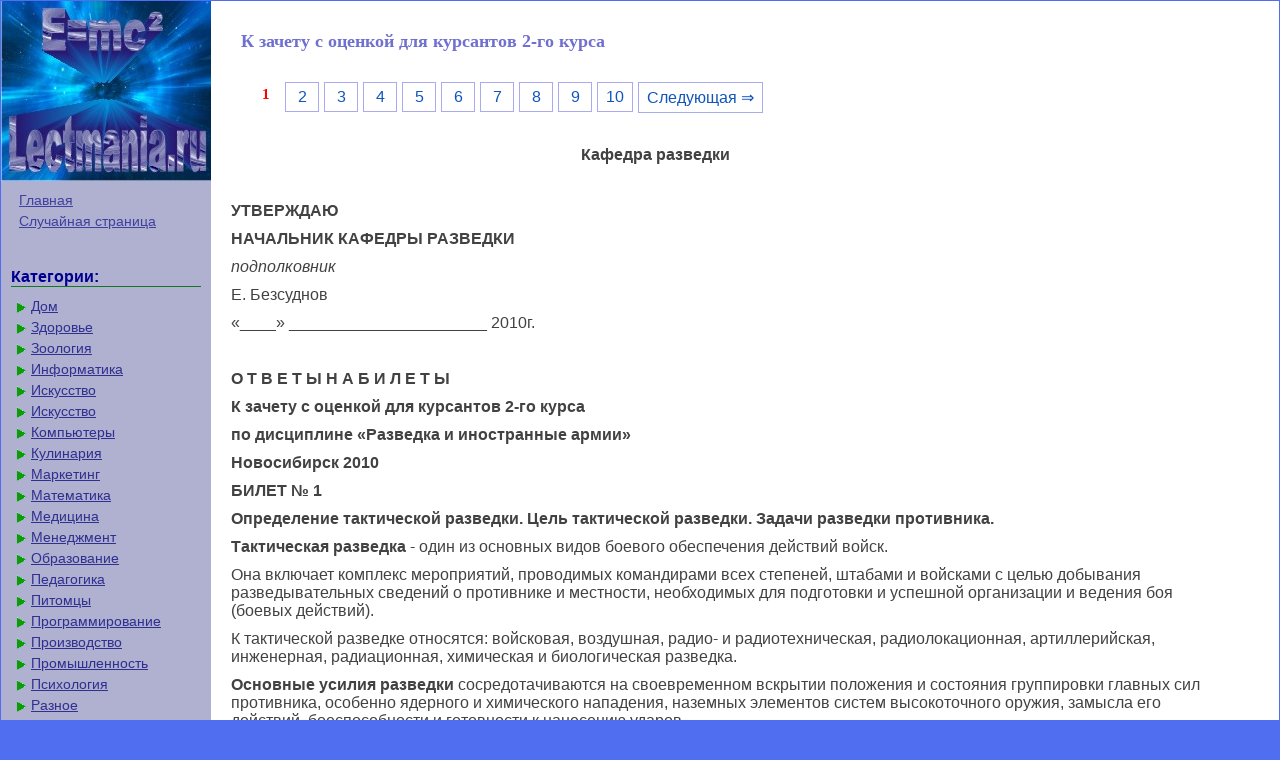

--- FILE ---
content_type: text/html; charset=utf-8
request_url: https://lectmania.ru/1xba5.html
body_size: 18501
content:


<!DOCTYPE html>
<html>
<head>

<meta http-equiv="Content-Type" content="text/html; charset=windows-1251"/>
<meta name="viewport" content="width=device-width, initial-scale=1">
<title>К зачету с оценкой для курсантов 2-го курса</title>
<link rel="icon" href="/icon.ico" type="image/x-icon">
<link rel="shortcut icon" href="/icon.ico" type="image/x-icon">

<style>
body {
        font: 100% Tahoma; background: #506FF0; color:#424242; margin: 1px; font-size:16px;
}

p {font-family:Verdana, Arial, sans-serif; font-size:16px; color:#424242; margin:10px;}
a {font-family:Verdana, Arial; color:#999; font-size:16px;} 
a:hover  {
	color: #333;
	text-decoration:none;
}
.vivod{font-family:Verdana, Arial; color:#7070D0; font-size:16px;}
a.vivod:hover  {
	color: #000;
	text-decoration:none;
}
li{font-size:16px; color:#222222; font-style:italic;}
table{margin:10px;}
td{margin:10px;}
.calltail{ color:#DDD; font-size:13px; }
a.calltail:hover  {
	color: #FFF;
	text-decoration:none;
}
.leftblock{ background:#B0B0D0; }
.leftc{color:#000090; margin: 10px; font-size:16px; border-bottom:solid 1px #157721; font-weight: bold;}
.tailtext{font-size:11px; color:#CC3300; margin-left:400px;}
.tailg{font-size:11px; color:#444;}
.viewinfo{font-size:12px; color:#999999; }
.viewinfo2{font-size:13px; color:#003366; font-weight: bold;}
.tableindex{margin: 0px;}
.yes{font-size:14px; color:#009900; font-weight: bold;}
.no{font-size:14px; color:#FF0000; font-weight: bold;}
.viewcat{font-size:12px; color:#777777; font-weight: bold;}
.goodcat{font-size:12px; color:#009900; font-weight: bold;}
.badcat{font-size:12px; color:#FF0000; font-weight: bold;}
.red{color:#FF0000; font-weight: bold;}
.green{color:#007F00; font-weight: bold;}
.page{text-align:center;}
a.lefts{font-family:Tahoma, Verdana, Arial; color:#4040A0; font-size:14px; margin:3px;padding: 1px 1px 1px 5px;width: 90%;display: block;}
a.lefts:hover  {
	color: #000;
	text-decoration:none;
}
a.ssilkal {margin:3px;padding: 1px 1px 1px 17px;width: 90%;display: block;color: #303090;background: url(/img/aleft1.png) no-repeat 1px 1px;
font: 14px Verdana, Arial, Helvetica, sans-serif; font-weight:500;
}

a.ssilkal:hover,
a.ssilkal:active,
a.ssilkal:focus {margin:3px;padding: 1px 1px 1px 17px; color: #303090;background: url(/img/aleft2.png) no-repeat 1px 1px #FFF; text-decoration: none; 
font-weight:800;}
a.ssilkal#active_menu {margin:3px;padding: 1px 1px 1px 17px; color: #303090;background: url(/img/aleft2.png) no-repeat 1px 1px #FFF;font-weight: bold;}

h1{color:#7070D0; margin: 30px; font-size:18px;}
h2{color:#7070D0; margin: 20px; font-size:16px; border-bottom:solid 1px #202080; }
h3{color:#7070D0; margin: 20px; font-size:16px; border-bottom:solid 1px #202080;}
h4,h5,h6{color:#7070D0; margin: 20px; font-size:16px; border-bottom:solid 1px #202080;}

.centerfon{ background: #FFFFFF; }
.redlink{ color:#FF0000; font-weight: bold;}


.linkpage{  padding: 2px 2px 2px 10px; width: 90%;
	font: 14px Verdana, Arial, Helvetica, sans-serif;
	color: #0645AD;
	width: 90%;display: block;
	text-decoration: none ; 
}
 a.linkpage:hover,
a.linkpage:active,
a.linkpage:focus { color: #06155D; text-decoration: underline;}


.pagenav {  margin-left: 30px; font-size:11pt; }
        
.pagenav a {
    text-decoration: none;
	background:#fff;
	border: solid 1px #AAE;
	color: #15B;
	text-align:center;
}

.pagenav a, .pagenav span {
    display: block;
    float: left;
    padding: 0.3em 0.5em;
    margin-right: 5px;
	margin-bottom: 5px;
	min-width:1em;
	text-align:center;
}

.pagenav .current {
    color: #F00;
	font-weight:bold;
}

.pagenav .current.prev, .pagenav .current.next{
	color:#999;
	border-color:#999;
	border: solid 1px #AAE;
	background:#fff;
}
.pagenav .currentmob {
    color: #81DAF5;
	font-weight:bold;
	text-align:center;
	width: 95%; margin: 0 auto; text-align: center;
}
.pagenav .nextmob {display: inline-block; position: absolute  ; border: 1px solid; padding: 3px; margin-top: 0px; text-decoration: none; right: 5px;}
.pagenav a:hover {color:#000; border: solid 1px #FE9A2E; 
text-shadow: 1px 1px 5px #FE9A2E, 0 0 0.1em #FE9A2E; /* Параметры тени */
}
.pagenav .prevmob {display: inline-block; position: absolute  ; border: 1px solid; padding: 3px; margin-top: 0px; text-decoration: none; left: 5px;}
.pagenav .currentmob {
    color: #81DAF5;
	font-weight:bold;
	text-align:center;
	width: 95%; margin: 0 auto; text-align: center;
}

img {
    max-width: 100%;     
}
</style>

<script type="text/javascript" src="https://yandex.st/share/cnt.share.js" charset="utf-8"></script>

<script>
     (adsbygoogle = window.adsbygoogle || []).push({
          google_ad_client: "ca-pub-8804915862434207",
          enable_page_level_ads: true
     });
</script>
</head>

<body>
<!-- MediaButtons -->
<div class="mb-share-c55b6d3907456d60824352b1a721645c mb-fixed mb-right"></div><script type="text/javascript" async charset="utf-8" src="https://mediabuttons.ru/share.js?buttons=vk,ok,fb,tw,gg&amp;size=medium&amp;theme=1&amp;position=fixed&amp;fix=right&amp;direction=vertical&amp;top=1&amp;key=c55b6d3907456d60824352b1a721645c"></script>
<!-- /MediaButtons -->

<table width="100%" border="0" cellpadding="0" cellspacing="0" class="tableindex">
  <tr>
    <td width="210" valign="top" class="leftblock">
	<a href="/"><img src="/img/logo.jpg" align="top"></a>
	<p>
	<a href="/" class="lefts">Главная</a>
	<a href="/random.php" class="lefts">Случайная страница</a></p>
<br>
<!--a802da0f--><!--a802da0f--><!--b347e9e6--><!--b347e9e6--><p class="leftc">Категории:</p>
<p>
<a href="/9/" class="ssilkal">Дом</a><a href="/7/" class="ssilkal">Здоровье</a><a href="/14/" class="ssilkal">Зоология</a><a href="/15/" class="ssilkal">Информатика</a><a href="/1/" class="ssilkal">Искусство</a><a href="/16/" class="ssilkal">Искусство</a><a href="/3/" class="ssilkal">Компьютеры</a><a href="/6/" class="ssilkal">Кулинария</a><a href="/17/" class="ssilkal">Маркетинг</a><a href="/18/" class="ssilkal">Математика</a><a href="/19/" class="ssilkal">Медицина</a><a href="/20/" class="ssilkal">Менеджмент</a><a href="/4/" class="ssilkal">Образование</a><a href="/21/" class="ssilkal">Педагогика</a><a href="/10/" class="ssilkal">Питомцы</a><a href="/22/" class="ssilkal">Программирование</a><a href="/23/" class="ssilkal">Производство</a><a href="/24/" class="ssilkal">Промышленность</a><a href="/25/" class="ssilkal">Психология</a><a href="/33/" class="ssilkal">Разное</a><a href="/12/" class="ssilkal">Религия</a><a href="/26/" class="ssilkal">Социология</a><a href="/13/" class="ssilkal">Спорт</a><a href="/27/" class="ssilkal">Статистика</a><a href="/2/" class="ssilkal">Транспорт</a><a href="/28/" class="ssilkal">Физика</a><a href="/11/" class="ssilkal">Философия</a><a href="/5/" class="ssilkal">Финансы</a><a href="/29/" class="ssilkal">Химия</a><a href="/8/" class="ssilkal">Хобби</a><a href="/30/" class="ssilkal">Экология</a><a href="/31/" class="ssilkal">Экономика</a><a href="/32/" class="ssilkal">Электроника</a></div>	</p>
	<br><br><br><br><br>
	</td>
    <td valign="top" class="centerfon">

 <h1>К зачету с оценкой для курсантов 2-го курса</h1>
<table width="95%" border="0" cellpadding="0" cellspacing="0" class="tableview"><tr><td><div class="pagenav"><span class="current">1</span><a href="/1xba6.html">2</a><a href="/1xba8.html">3</a><a href="/1xba9.html">4</a><a href="/1xbaa.html">5</a><a href="/1xbab.html">6</a><a href="/1xbac.html">7</a><a href="/1xbad.html">8</a><a href="/1xbae.html">9</a><a href="/1xbaf.html">10</a><a href="/1xba6.html" class="next">Следующая &rArr;</a></div><br><br><br><table width="340" border="0" align="left" cellpadding="2" cellspacing="2"><tr><td>


<!-- svarka336 -->

<script>
(adsbygoogle = window.adsbygoogle || []).push({});
</script>


</td></tr></table><p><strong>Кафедра разведки</strong></p>
					
 <p>&nbsp;</p>
					<p><strong>УТВЕРЖДАЮ</strong></p>
					
					<p><strong>НАЧАЛЬНИК КАФЕДРЫ РАЗВЕДКИ</strong></p>
					<p><i> подполковник</i></p>
 <p>Е. Безсуднов</p>
 <p>«____» ______________________ 2010г.</p>
 <p>&nbsp;</p>
					<p><strong>О Т В Е Т Ы Н А Б И Л Е Т Ы</strong></p>
					
					<p><strong>К зачету с оценкой для курсантов 2-го курса</strong></p>
					<p><strong>по дисциплине «Разведка и иностранные армии»</strong></p>
					<p><strong>Новосибирск 2010</strong></p>
					
					<p><strong>БИЛЕТ № 1</strong></p>
					
					<p><strong>Определение тактической разведки. Цель тактической разведки. Задачи разведки противника.</strong></p>
					<p><strong>Тактическая разведка</strong> - один из основных видов боевого обеспечения действий войск.</p>
 <p>Она включает комплекс мероприятий, проводимых командирами всех степеней, штабами и войсками с целью добывания разведывательных сведений о противнике и местности, необходимых для подготовки и успешной организации и ведения боя (боевых действий).</p>
 <p>К тактической разведке относятся: войсковая, воздушная, радио- и радиотехническая, радиолокационная, артиллерийская, инженерная, радиационная, химическая и биологическая разведка.</p>
 <p><strong>Основные усилия разведки</strong> сосредотачиваются на своевременном вскрытии положения и состояния группировки главных сил противника, особенно ядерного и химического нападения, наземных элементов систем высокоточного оружия, замысла его действий, боеспособности и готовности к нанесению ударов.</p>
 <p>&nbsp;</p>
 <p><strong>Основные усилия разведки сосредоточиваются на:</strong></p>
 <p>- <u>направлении главного удара (НГУ)</u> <strong>бригады - в наступлении (во встречном бою);</strong></p>
 <p>- <u>направлении сосредоточения основных усилий (НСОУ)</u> <strong>при удержании полосы (участка) обороны бригады</strong>по своевременному вскрытию:</p>
 <p>· положения и состояниягруппировки главных сил противника и его объектов<strong>, особенно средств ядерного и химического нападения, наземных элементов систем высокоточного оружия;</strong></p>
 <p>· замысла его действий;</p>
 <p>· боеспособности и готовности<strong>противника к нанесению ударов.</strong></p>
 <p><strong>Войсковая разведка</strong> ведется добывающими разведывательными органами, выделенными от штатных частей и подразделений войсковой разведки бригады, батальона, а также назначенными (нештатными, специально подготовленными для ведения разведки) мотострелковыми, танковыми, пулеметно-артиллерийскими и парашютно-десантными подразделениями.</p>
					<p><strong>Цель тактической (войсковой) разведки</strong></p>
					<p>Своевременно обеспечить командира и штаб (начальника разведки) разведывательными сведениями о противнике, объектах и местности в интересах эффективного применения своих сил и средств;</p>
 <p>Исключить (не допустить) скрытное проведение мероприятий противника для подготовки внезапных активных действий во всех видах боевых действий.</p>
					<p><strong>Задачи разведки противника</strong></p>
					<p>· установить его боевой состав, принадлежность, боеспособность, положение и группировку войск (сил), особенно средств ядерного, химического нападения и высокоточного оружия, объекты (цели)для поражения места их расположения (координаты) и степень готовности к их применению; возможные намерения (замысел) и характер его действий, сильные и слабые стороны;</p><center><br>
<center>

<!-- LectmaniaMedia -->

<script>
     (adsbygoogle = window.adsbygoogle || []).push({});
</script>
</center><br></center>
 <p>· определить координаты средств ядерного и химического нападения, наземных элементов систем высокоточного оружия, мест расположения огневых средств, средств радиоэлектронной борьбы, разведки, противовоздушной обороны, пунктов управления, аэродромов и посадочных площадок армейской авиации;</p>
 <p>· вскрыть степень и характер инженерного оборудования районов (позиций), систему заграждений, особенно ядерно-минных;</p>
 <p>· установить новые средства борьбы, приемы и способы ведения боя, морально-психологическое состояние войск противника и местного населения и степень осведомленности противника о наших войсках;</p>
 <p>&nbsp;</p>
 <p>· уточнить результаты нанесенных по противнику огневых ударов.</p>
 <p>&nbsp;</p>
 <p><strong>2. Состав и наименование элементов боевого порядка бр армии США в обороне (показать схемой боевой порядок бр США в обороне до роты включительно). ТТХ АН-64 &quot;Апач&quot;.</strong></p>
 <p>Это поэшелонное построение и размещение на местности штатных, приданных и поддерживающих подразделений в созданных группировках в указанных полосах (участках) для ведения обороны. Каждый элемент боевого порядка при расположении на местности имеет своё место и предназначены для выполнения определенных боевых задач.</p>
 <p>&nbsp;</p>
 <p>ПЕРВЫЙ Э Ш Е Л О Н, ВТОРОЙ Э Ш Е Л О Н</p>
 <p>&nbsp;</p>
 <p>СРЕДСТВА , ОСТАЮЩИЕСЯ В ПОДЧИНЕНИИ КОМАНДИРА бригады</p>
 <p>1. Группировка ПА и М</p>
 <p>&nbsp;</p>
 <p>2. Группировка ПВО(если приданы подр. ПВО)</p>
 <p>3. Резервы :</p>
 <p>- ПТРез</p>
 <p>- инж .рез.(если приданы инж подр. )</p>
 <p>- хим рез .(если приданы хим. подр. )</p>
 <p>- общевойсковой рез</p>
					<p><strong>ПОДДЕРЖИВАЮЩИЕ ПОДРАЗДЕЛЕНИЯ</strong></p>
					<p>Дополнительно в обороне создаются:</p>
 <p>Боевое охранение до мпр 1 – 2,5 км</p>
 <p>Непосредственное охранение до мпв 0,5 км</p>
 <p><u>Первый эшелон </u>предназначен для:</p>
 <p>* вступления в непосредственное соприкосновение с наступающим противником;</p>
 <p>* уничтожения живой силы, огневых средств и боевой техники;</p>
	<center>

<!-- LectmaniaVertikal -->

<script>
     (adsbygoogle = window.adsbygoogle || []).push({});
</script>
</center>

 <p>* отражения атаки наступающей группировки, удержания занимаемых опорных пунктов и районов обороны;</p>
 <p>* для втягивания наступающей группировки в заранее подготовленные районы и последующего разгроме ее совместно с контратакующим вторым эшелоном батальона (бригады).</p>
 <p><u>второй эшелон</u> предназначен для :</p>
 <p>* создания глубины полосы обороны (боевого порядка);</p>
 <p>* замены подразделений первого эшелона, понесших потери;</p>
 <p>* прикрытия флангов полос обороны подразделений первого эшелона;</p>
 <p>* блокирования вклинившегося в оборону противника;</p>
 <p>* проведения контратак в целях восстановления обороны положения по ПК.</p>
 <p>Для 2 эшелона на направлении сосредоточения основных усилий (НСОУ) назначается несколько огневых рубежей или рубежей контратаки.</p>
 <p>-<u>группировка полевой артиллерии и минометов</u> в составе штатной и приданной артиллерии и минометов и предназначена для:</p>
 <p>* огневой поддержки боевого охранения, обороняющимся подразделениям первого эшелона, а также 2 эшелона при проведении им контратаки;</p>
 <p>* нанесения максимальных потерь атакующему противнику и его второму эшелону с закрытых огневых позиций и прямой наводкой;</p>
 <p>* постановки заградительных огней перед фронтом наступающей группировки противника и сосредоточенных огней по скоплению танков и пехоты и отдельным целям;</p>
 <p>* дистанционного минирования местности и поражения бронеобъектов высокоточными боеприпасами и решения огневых задач батальона в целом. <u>Огневые позиции минометного взвода размещаются до 1,5 км, а ОП адн – 4-6 км от ПК.</u></p>
 <p><u>группировка ПВО предназначена </u>для: прикрытия подразделений первого эшелона, КП и группировки артиллерии от ударов воздушного противника. Она может использоваться централизованно или придаваться подразделениям. Создается из штатных и приданных подразделений ПВО. Батальону могут придаваться 1-2 взвода ЗСУ &quot;Лайнбекер - Стингер&quot; и 2-3 секции &quot;Стингер&quot;. Удаление огневых позиций взвода ЗСУ от ПК 1-1.5 км, а между парами не более 1-1,5 км.</p>
 <p><u>Противотанковая рота</u> является основным средством командира батальона для борьбы с танками и наращивания противотанкового огня подразделений первого эшелона как правило, в полном составе, создав из нее противотанковый резерв (ПТРез). В некоторых случаях 1-2 взвода ПТРК &quot;ТОУ&quot; командир батальона может придать ротам первого эшелона.</p>
 <p><u>Район размещения ПТРез</u> может находиться на удалении от ПК <u>в 2-4 км</u>. <i><u>Он предназначен</u></i> для уничтожения бронированных целей, вклинившихся в оборону, огнем с определенных заранее выбранных 2-3 рубежей по команде командира батальона. Рубеж развертывания ПТРез может быть подготовлен на уровне ВОП рот второго эшелона совместно с инженерными подразделениями минных заградителей и другими инженерными заграждениями.</p>
 <p>Противотанковые вертолеты, действующие под руководством командира батальона (бригады) предназначены для уничтожения наступающих и прорвавшихся в глубину обороны танков на тех направлениях где нет других противотанковых средств или местность не позволяет их развертывание.</p>
 <p><u>Инженерный (химический) резервы</u> размещаются в межпозиционном пространстве и используются решением командира. Они создаются на базе штатных и приданных инженерных (химических) подразделений в полном составе или из оставшейся части после придания их мотопехотным и танковым подразделениям первого и второго эшелона.</p>
 <p>Инженерный резерв предназначен для:</p>
 <p>* создания инженерных заграждений перед передним краем обороны, в полосе обеспечения, в глубине обороны;</p>
 <p>* установки противотанковых управляемых минных полей и фугасов;</p>
 <p>* оборудования мест расположения КП и ОП артиллерии, фортификационного оборудования местности, механизации земляных работ при подготовке опорных пунктов;</p>
 <p>* подготовки маршрутов выдвижения 2 эшелона на рубежи проведения КА а также для проведения маскировочных мероприятий войск и объектов.</p>
 <p>Инженерный резерв может действовать совместно с ПТРез (на его флангах или перед фронтом) и устанавливать посредством подвижных минных заградителей противотанковых полей перед фронтом прорвавшейся группировки танков</p>
 <p><strong>АН – 64 “Апач” США</strong> 1984 г. (противотанковый вертолет)</p>
 <p>экипаж – 2 чел, макс. скорость полета – 300 км/ч, практический потолок – 6400 м, дальность полета – 650 км.</p>
 <p>ВООРУЖЕНИЕ: может быть трех вариантов.</p>
 <p>1-й – 20 мм пушка и 16 ПТУР «Хеллфайр» с полуактивной лазерной головкой самонаведения; второй – 20 мм пушка, 8 ПТУР «Хеллфайр» и 38 НУР калибра 70 мм; третий – 20 мм пушка и 70 НУР.</p>
 <p>&nbsp;</p>
 
 
 <p>&nbsp;</p>
 
					<p><strong>БИЛЕТ № 2</strong></p>
					
					<p><strong>Требования предъявляемые к разведке. Задачи разведки местности.</strong></p>
					<p>Основными требованиями, предъявляемыми к разведке, являют­ся: целеустремленность, непрерывность, активность, оперативность, скрытность, достоверность и точность определения местоположения (координат) разведываемых объектов (целей), живучесть</p>
 <p>Для эффективного использования имеющихся средств поражения необходимо иметь точные координаты объектов противника на всю глубину досягаемости этих средств. Без наличия точных координат огонь будет вестись по пустым местам.</p>
 <p>Точность определения координат должна составлять не более 50 м.</p>
					<p><strong>Задачи разведки местности</strong></p>
					<p>· определить особенности рельефа, наличие естественных препятствий, состояние грунта, дорог, троп, источников воды, характер водных преград, наличие переправ и бродов;</p>
 <p>· установить степень и характер инженерного оборудования местности, систему заграждений;</p>
 <p>· вскрыть степень влияния местности на передвижение и боевые действия войск, на применение ядерного, химического и высокоточного оружия и защиту от них;</p>
 <p>· выявить районы разрушений, пожаров и затоплений, зоны (районы) радиоактивного, химического и биологического (бактериологического) заражения, возможные направления их преодоления и обхода;</p>
 <p>· экономическое и санитарно-эпидемиологическое и эпизоотическое состояние района боевых действий</p>
 <p>&nbsp;</p>
 <p><strong>2. Состав и наименование элементов боевого порядка мбр ФРГ в обороне (показать схемой боевой порядок бр ФРГ в обороне до роты включительно). ТТХ &quot;Леопард-2&quot;.</strong></p>
 <p>ПЕРВЫЙ Э Ш Е Л О Н, ВТОРОЙ Э Ш Е Л О Н</p>
 <p>&nbsp;</p>
 <p>СРЕДСТВА , ОСТАЮЩИЕСЯ В ПОДЧИНЕНИИ КОМАНДИРА бригады</p>
 <p>1. Группировка ПА и М</p>
 <p>&nbsp;</p>
 <p>2. Группировка ПВО(если приданы подр. ПВО)</p>
 <p>3. Резервы :</p>
 <p>- ПТРез</p>
 <p>- инж .рез.(если приданы инж подр. )</p>
 <p>- хим рез .(если приданы хим. подр. )</p>
 <p>- общевойсковой рез</p>
					<p><strong>ПОДДЕРЖИВАЮЩИЕ ПОДРАЗДЕЛЕНИЯ</strong></p>
					<p>Дополнительно в обороне создаются:</p>
 <p>Боевое охранение до мпр 1 – 2,5 км</p>
 <p>Непосредственное охранение до мпв 0,5 км</p>
 <p>&nbsp;</p>
 <p>«<strong>Леопард – 2»</strong></p>
 <p>Боевой вес – 55.2 т. Экипаж – 4 чел, Пушка – 120 мм, 2х7,62 мм пул. Б/к-т 42/4750. Дальность действительной стрельбы: с места – 3000, с ходу – 2400. мах. скорость – 68 км/ч. Запас хода – 550 км.</p>
 <p>&nbsp;</p>
 <br>
					<p><strong>БИЛЕТ № 3</strong></p>
					
					<p><strong>БИЛЕТ № 4</strong></p>
					
					<p><strong>БИЛЕТ № 5</strong></p>
					<p><strong>1.</strong> <img src="http://konspekta.net/lectmaniaru/baza1/106690381054.files/image015.jpg"/> <strong>Организация, вооружение, боевая техника рр мсбр и боевые возможности по выделению разведывательных органов. Предназначение разведывательного взвода.</strong></p>
 <p>- самостоятельно в интересах мсб (тб), мсбр – в штатном составе взвода, а также со средствами усиления (химиками, саперами-разведчиками, авианаводчиком, артиллеристом-корректировщиком) на одном из направлений (в отдельном районе) в соответствующих полосах наступления;</p>
 <p>- в составе разведывательного отряда и подразделения, проводящего разведку боем.</p>
 <p>- в качестве подразделения проводящего налеты и засады в тылу противника по указанию старшего начальника или по самостоятельному решению командира разведывательного дозора;</p>
 <p>- в качестве подразделения (разведывательного дозора) выполняющего разведывательно-боевые задачи по уничтожению важных объектов и небольших групп противника, захвату и удержанию участков местности до подхода своих войск.</p>
 <p>- в составе резерва разведки (не вошедший в состав действующих разведывательных органов).</p>
 <p>&nbsp;</p>
 <p>&nbsp;</p>
 <p><strong>2. Элементы боевого порядка мпб армии ФРГ в обороне (показать схемой боевой порядок мпб до взвода включительно с указанием основных тактических нормативов). ТТХ ПТУР &quot;Милан&quot;.</strong></p>
 <table border="1"> <tr> <td> ПЕРВЫЙ Э Ш Е Л О Н
 &nbsp;
 ВТОРОЙ Э Ш Е Л О Н
 &nbsp;
 &nbsp;
 СРЕДСТВА,ОСТАЮЩИЕСЯ В ПОДЧИНЕНИИ КОМАНДИРА БАТАЛЬОНА
 1. Группировка ПА и М
 &nbsp;
 2. Группировка ПВО (если приданы подр. ПВО)
 3. Резервы :
 - ПТРез
 &nbsp;
 - инж .рез.(если приданы инж подр. )
 - хим рез .(если приданы хим. подр. )
 - общевойсковой рез
 
 <i>ПОДДЕРЖИВАЮЩИЕ ПОДРАЗДЕЛЕНИЯ </i>
 </td> <td> &nbsp;
 </td> <td> мпр - 2-3
 тр - 1
 мпр - 1-2
 т р - 0 -1
 &nbsp;
 минр
 абатр-1
 &nbsp;
 из иптр
 бригады
 инжв
 отд. РХР
 До2-х мпв
 &nbsp;
 Адн 1-2
 </td> <td> &nbsp;
 2,5 – 3 км
 &nbsp;
 О,7 - 1 км
 4-6 км
 &nbsp;
 между 1 и
 2 эшелоном
 &nbsp;
 &nbsp;
 4-6 км
 </td> </tr> </table> <p>&nbsp;</p>
 <p><strong>ТТХ ПТУР «Милан» Франция, ФРГ, Великобритания,</strong> Стартовая масса – 5,55кг, калибр – 105мм, дальность стрельбы – 2000/25, тип боевой части – кумулятивная, бронепробиваемость – 500мм, система управления – по проводам, тип пусковой установки – переносная.</p>
 <p>&nbsp;</p>
 
 
 
 
 
 
 
 
 
 
 
 
 
 
 
 
 
 
 
 
 
 
 
 
 <p>&nbsp;</p>
 <p>&nbsp;</p>
 
 <p>&nbsp;</p>
					<p><strong>БИЛЕТ № 6</strong></p>
					<p><strong>1.</strong> <img src="http://konspekta.net/lectmaniaru/baza1/106690381054.files/image017.jpg"/> <strong>Организация, вооружение, боевая техника и боевые возможности по выделению разведывательных органов р ТСР рб мсбр . Предназначение разведывательного взвода.</strong></p>
 <p><strong>2.</strong> <img src="http://konspekta.net/lectmaniaru/baza1/106690381054.files/image019.gif"/> <strong>Организация и вооружение мотопехотного батальона армии Германии. Возможные средства усиления. ТТХ 120 мм СМ.</strong></p>
  <p><strong>ТТХ 120 мм СМ.</strong> Расчет – 5 чел, масса – 11300 кг, дальность стрельбы – 6500, скорострельность – 5-10 в/мин, база БТР М113</p>
					<p><strong>БИЛЕТ № 7</strong></p>
					<p><strong>1. Цель и методы организации взаимодействия внутри разведывательного дозора. По каким задачам и с кем организует взаимодействие командир РД внутри дозора при подготовке к действиям.</strong></p>
 <p><table border="1"> <tr> <td>&nbsp;</td> </tr> <tr> <td>&nbsp;</td> <td> <img src="http://konspekta.net/lectmaniaru/baza1/106690381054.files/image020.gif"/> </td> </tr> </table> </p>
 <br> <p>· Добиться единого понимания подчиненными боевой задачи, порядка и способов ее выполнения.</p>
 <p>· Наметить и согласовать варианты действий подразделений, выделенных разведывательных органов и личного состава при ведении разведки</p>
 <p>· Указать (изучить) сигналы оповещения, управления и взаимодействия и определить порядок действий по ним.</p>
 <p>· Отработать действия (при наличии времени) подразделений, выделенных разведывательных органов и личного состава с практическим розыгрышем основных эпизодов (ситуаций) по различным вариантам:</p>
 <p>- по задачам;</p>
 <p>- времени;</p>
 <p>- направлениям;</p>
 <p><img src="http://konspekta.net/lectmaniaru/baza1/106690381054.files/image021.gif"/> - объектам</p>
 <p>&nbsp;</p>
 <p>1. Отдача указаний командиром.</p>
 <p>2. Сочетание указаний командира разведывательного органа с докладом (заслушиванием) подчиненных о порядке действий.</p>
 <p>3. Розыгрыш основных тактических эпизодов (ситуаций):</p>
 <p>· на макете местности;</p>
 <p>· по карте</p>
 <p>· непосредственно на местности в виде тактико-строевых занятий.</p>
 <p>&nbsp;</p>
 <p>В ходе организации взаимодействия командиром разведывательного отряда (дозора) <u>отрабатывается (объясняется) порядок совместных действий в различных сложившихся ситуациях и при основных способах добывания разведывательных сведений.</u></p>
 <p><strong>Согласовываются действия между:</strong></p>
 <p>· разведывательными органами, выделяемыми из состава РО (РД) – ДО, НП, РЛП и основными силами разведывательного отряда (дозора);</p>
 <p>· отделениями (взводами) в составе основных сил;</p>
 <p>· разведывательными дозорами (ДО), действующими на другом направлении, маршруте (в районе);</p>
 <p>· пешими дозорными и дозорным отделением;</p>
 <p>· разведчиками в составе группы пеших дозорных;</p>
 <p>· разведчиками в составе экипажей;</p>
 <p>· приданными подразделениями (специалистами) и штатными отделениями и т.д.</p>
 <p>Для отработки и изучения вопросов взаимодействия командир разведывательного органа может привлекать весь личный состав, часть роты (взвода) или только подчиненных командиров и приданных подразделений (специалистов).</p>
 <p><strong>2. Организация и вооружение мотопехотного батальона армии США. ТТХ СПУ ПТУР &quot;ТОУ-2А&quot;.</strong></p>
 <p><img src="http://konspekta.net/lectmaniaru/baza1/106690381054.files/image022.gif"/> </p>
					<p><strong>ТТХ ПТУР «ТОУ – 2А».</strong></p>
					<p>Стартовая масса –24,3кг, калибр – 152мм, макс. Скорость полета – 350 м/с, дальность стрельбы – 3750/85, тип боевой части – тандемная, кумулятивная, бронепробиваемость – 1000мм, система управления ПА по проводам, тип пусковой установки – переносная, с/х, верт, БМП, БТР.</p>
 
 
 
 
 
 
 
 
 
 <p>&nbsp;</p>
					<p><strong>БИЛЕТ № 8</strong></p>
					
					<p><strong>Управление и его сущность. Содержание управления. Требования к управлению. Органы управления разведкой. Средства управления, применяемые в РД.</strong></p>
					<p>&nbsp;</p>
 <p>Управление подразделениями заключается в целенаправленной работе командира взвода (отделения, группы) по поддержанию боевой готовности взвода (отделения, группы), подготовке его к бою и руководстве им при выполнении поставленных задач. Основой управления является решение командира взвода.</p>
 <p>При организации управления командир подразделения обязан указать:</p>
 <p>1. Способы и порядок поддержания связи и радиообмена (частоты, позывные, таблицы сигналов) внутри разведывательного органа, со старшим начальником и взаимодействующими подразделениями.</p>
 <p>2. Режим работы средств связи (на месте и в движении).</p>
 <p>3. Сроки представления донесений.</p>
 <p><table border="1"> <tr> <td>&nbsp;</td> <td>&nbsp;</td> <td>&nbsp;</td> <td>&nbsp;</td> </tr> <tr> <td>&nbsp;</td> <td> <img src="http://konspekta.net/lectmaniaru/baza1/106690381054.files/image025.gif"/> </td> </tr> <tr> <td>&nbsp;</td> </tr> <tr> <td>&nbsp;</td> <td>&nbsp;</td> <td> <img src="http://konspekta.net/lectmaniaru/baza1/106690381054.files/image026.gif"/> </td> </tr> </table></p>
 <p>&nbsp;</p>
 <p>&nbsp;</p>
 <p><img src="http://konspekta.net/lectmaniaru/baza1/106690381054.files/image027.gif"/></p>
 <p>&nbsp;</p>
 <p>&nbsp;</p>
 <br>
					<p><strong>ТТХ 155мм СГ РzН – 2000 (ФРГ)</strong></p>
					<p>Вес в боевом положении – 50т., экипаж – 5 чел., дальность стрельбы – 30км скорострельность – 8 выс. /мин., макс скорость движ. – 60км/ч.</p>
 <p>&nbsp;</p>
 <p>&nbsp;</p>
 
 <p>&nbsp;</p>
 
 
 
 
 
 
 <p>&nbsp;</p>
					<p><strong>БИЛЕТ № 9</strong></p>
					
					<p><strong>ПОЗИЦИОННАЯ ОБОРОНА (ОБОРОНА РАЙОНА)</strong></p>
					<p><u>Цель:</u> <br> удержать важный район (рубеж) в течение определенного времени, остановить</p>
 <p>противника на ПК или вблизи него.</p>
 <p><u>Основывается:<br> - на создании опорных пунктов батальонов и рот; </u> <br> -на инженерном оборудовании местности; <br> -на расположении <u>до 2/3 сил в первом эшелоне;<br> </u>-на сочетании огневой мощи и действий обороняющихся подразделений</p>
 <p><u>Сущность:</u><br> - последовательное поражение противника в полосе обеспечения и перед ПК.</p>
 <p>Допускается незначительная потеря территории;<br> - направление главного удара противника известно;<br> - имеется время для ее оборудования и подготовки.</p>
 <p><strong><u>АКТИВНАЯ ОБОРОНА<br> Цель:</u> <br></strong>-завершение разгрома наступающего противника быстрым массированием средств на решающем направлении.<br> <strong><u>Основывается:</u><br></strong>- на тесном сочетании огневой мощи обычных средств поражения, условием местности и маневра силами.<br> <strong><u>Сущность:</u><br></strong>- равномерное развертывание по фронту и в глубину в один эшелон;<br> - значительное выделение средств в полосу обеспечения;<br> - маневр с не атакованных участков на вскрытое направление ГУ;<br> - ведение боевых действий по всей глубине основного района обороны.</p>
					<p><strong>ТТХ БМП М-2 «Бредли»</strong></p>
					<p>США гусеничная, плавающая, боевой вес/экипаж – 22,6/3+7, пушка/пулемет – 1х25мм; ПТРК/1х7,62, боекомплект: снаряды/патроны – 900; 7 ТОУ/2340, дальность действительной стрельбы с места/с ходу – 1300/1000, мах. Скорость движ./запас хода – 66/480</p>
 <p>&nbsp;</p>
					<p><strong>БИЛЕТ № 10</strong></p>
					<p><strong>1. Порядок и содержание работы командира взвода после получения задачи на действие в РД. Содержание боевого приказа командира РД.</strong></p>
 <p><img src="http://konspekta.net/lectmaniaru/baza1/106690381054.files/image031.gif"/> <img src="http://konspekta.net/lectmaniaru/baza1/106690381054.files/image032.gif"/></p>
</p>
<p><p><strong><u>Командир разведывательного дозора в боевом приказе указывает:</u></strong><u> с</u>ведения о противнике; направление (объект) разведки и задачу дозора; задачи, выполняемые старшим начальником в интересах действий РД; ПРИКАЗЫВАЮ: задачи отделениям (танкам); исходный пункт и время его прохождения, время окончания разведки и порядок действий после выполнения задачи, порядок поддержания связи и доклада результатов; свое место и заместителя.</p>
 <p><strong>2. Роль, место и мпб армии США в боевом порядке бр. Элементы боевого порядка бтгр и глубина задач в наступлении (показать схемой). ТТХ М-1А1 &quot;Абрамс&quot;.</strong></p>
 <p><strong>Роль:</strong>Предназначение, задачи, решаемые батальоном.</p>
 <p>Место мпб в боевом порядке бригады в наступлении.</p>
 <p><strong><u>Боевой порядок</u> -</strong>это поэшелонное построение и размещение на местности в указанных полосах штатных, приданных и поддерживающих подразделений в созданных группировках для ведения наступления. Каждый элемент боевого порядка при расположении на местности имеет своё место и предназначен для выполнения определенных боевых задач.</p>
 <table border="1"> <tr> <td> Наименование элементов
 </td> <td> Состав
 </td> <td> Удаление от ПК
 </td> </tr> <tr> <td>&nbsp;</td> <td> США
 </td> <td> Герм.
 </td> </tr> <tr> <td> ПЕРВЫЙ Э Ш Е Л О Н
 ВТОРОЙ Э Ш Е Л О Н
 СРЕДСТВА, ОСТАЮЩИЕСЯ В ПОДЧИНЕНИИ КОМАНДИРА БАТАЛЬОНА<i>
 1. Группировка ПА и М
 2. Группировка ПВО (если приданы подр. ПВО)
 3. Резервы :
 - ПТРез
 - инж .рез.(если приданы инж подр. )
 - хим рез .(если приданы хим. подр. )
 - общевойсковой резерв
 ПОДДЕРЖИВАЮЩИЕ ПОДРАЗДЕЛЕНИЯ
 </td> <td> мпр - 2-3
 (ртгр) - 2-3
 тр - 1
 мпр - 1-2
 тр - 0 –1
 минв
 абатр -1
 Взв ЗСУ «Л -С»
 птр или птр(без 1птв)
 инжв
 отд. РХР
 До 2-х мпв
 Адн 1-2
 </td> <td> мпр - 2-3
 (ус.мпр)- 2-3
 тр - 1
 мпр - 1-2
 т р - 0 -1
 минр
 абатр-1
 птв из иптр
 бригады
 инжв
 отд. РХР
 До 2-х мпв
 Адн 1-2
 </td> <td> 2,5 – 3 км
 О,7 - 1 км
 4-6 км
 между 1 и
 2 эшелоном
 4-6 км
 </td> </tr> <tr> <td>&nbsp;</td> <td>&nbsp;</td> <td>&nbsp;</td> <td>&nbsp;</td> <td>&nbsp;</td> </tr> </table> <p><strong><u>Боевая задача заключается</u></strong>в захвате (уничтожении) объекта в глубине обороны противника и подразделяется на:</p>
 <p>- ближайшую (глубина 3- 5 км);</p>
 <p>- последующую (глубина 6-8 км).</p>
 <p><strong><u>Содержание ближайшей задачи: </u></strong>уничтожение ЖС и ОС противника в опорных пунктах рот первого эшелона в своей полосе наступления и овладении рубежом на глубину обороняющегося батальона.</p>
 <p><strong><u>Содержание последующей задачи:</u></strong>завершение разгрома обороняющегося батальона, отражение контратаки ближайших резервов, овладение рубежом на глубине 6-8 км и создание условий для ввода в бой второго эшелона бригады и развития наступления.</p>
 <p><strong><u>Ширина полосы наступления батальона (бтгр) до 5 км</u></strong>зависит от задачи, боевого состава, построения боевого порядка и условий обстановки. Боевые возможности бтгр обеспечивают наступление на фронте до 5 км (мпб, тб – от 2 до 3,5 км) и, создавая более, чем трехкратное превосходство над противником, прорывать подготовленную им оборону на фронте до 1 км.</p>
 <table border="1"> <tr> <td> М1А2 «Абрамс» (США)
 </td> <td> <u>_63,086__</u>
 
 </td> <td> &nbsp;
 </td> <td> <u>Пушка</u>
 <u>__120__</u>
 2 х 7,62;
 1 х 12,7
 </td> <td> боекомплект
 <u>40____</u>
 12400; 1000
 </td> <td> Двиг.
 
 ГТД
 </td> <td> <u>Скор. Зап..х</u>
 <u>67,6___</u>
 
 </td> </tr> </table></i>
					<p><strong>БИЛЕТ № 11</strong></p>
					<p><strong>1. Порядок и содержание работы командира взвода после получения задачи на действие в РД. Содержание решения (раскрыть замысел).</strong></p>
					<p><strong>См. билет №10.</strong></p>
					<p><u>СОДЕРЖАНИЕ РЕШЕНИЯ (ст. 79, 98, 121)</u></p>
 <p><u>1. Замысел</u></p>
 <p>§ На чем и где <u>сосредоточить основные усилия (на подготовке каких разведывательных органов и к какому времени, на вскрытии или выводе из строя каких объектов) </u></p>
 <p>§ <u>Способы и сроки выполнения поставленной задачи.</u></p>
 <p>– какого противника (какие объекты), каким способом и в какой последовательности вскрыть (установить).</p>
 <p>– порядок организации (ведения) разведки по этапам действий.</p>
 <p>– состав и количество, выделяемых разведывательных органов, последовательность проведения мероприятий по их подготовке, выводу в тыл и возвращению и их боевые задачи</p>
 <p>§ <u>Распределение сил и средств по подразделениям (отделениям, взводам, группам, по элементам боевого или походного порядка). </u></p>
 <p>– состав и количество выделяемых разведывательных органов;</p>
 <p>– построение боевого, походного порядка.</p>
 <p>§ Порядок инженерного оборудования мест (районов, позиций) (при необходимости).</p>
 <p>§ <u>Обеспечение скрытности при подготовке к выполнению боевой задачи и в ходе ее выполнения.</u></p>
 <p>§ Меры по обману противника.</p>
 <p><u>2. Боевые задачи подразделениям (ст. 79, 98, 121). </u></p>
 <p><u>3. Основные вопросы взаимодействия.</u></p>
 <p><u>4. Основные вопросы обеспечения действий.</u></p>
 <p><u>5. Основные вопросы управления.</u></p>
 <p><strong>2.</strong> <img src="http://konspekta.net/lectmaniaru/baza1/106690381054.files/image034.gif"/> <img src="http://konspekta.net/lectmaniaru/baza1/106690381054.files/image035.gif"/> <strong>Понятие построение обороны. Элементы полосы обороны. Наименование элементов боевого порядка мбр армии ФРГ в обороне. Изобразить схему боевого порядка мбр ФРГ до роты включительно с указанием основных тактических нормативов. ТТХ СПУ &quot;Ягуар-2&quot;.</strong></p>
  <p>&nbsp;</p>
 <p>&nbsp;</p>
 <p>ПЕРВЫЙ Э Ш Е Л О Н</p>
 <p>ВТОРОЙ Э Ш Е Л О Н</p>
 <p>СРЕДСТВА , ОСТАЮЩИЕСЯ В ПОДЧИНЕНИИ КОМАНДИРА БАТАЛЬОНА</p>
 <p>1. Группировка ПА и М</p>
 <p>2. Группировка ПВО (если приданы подр. ПВО)</p>
 <p>3. Резервы :</p>
 <p>- ПТРез</p>
 <p>- инж .рез.(если приданы инж подр. )</p>
 <p>- хим рез .(если приданы хим. подр. )</p>
 <p>- общевойсковой рез</p>
					<p><strong>ПОДДЕРЖИВАЮЩИЕ ПОДРАЗДЕЛЕНИЯ</strong></p>
					<p><strong>ТТХ СПУ &quot;Ягуар-2&quot;.</strong></p>
 <table border="1"> <tr> <td> СПТРК «Ягуар-2», ФРГ
 </td> <td> САУ
 «Ягдпанцер»
 </td> <td> Вес/расчет
 <u>26,0___</u>
 
 </td> <td> <u>ПТУР «Тоу»</u>
 15 Б\К
 </td> <td> Дальность стр
 
 </td> <td> Скор
 
 </td> <td> З/х
 
 </td> </tr> </table>   <p>&nbsp;</p>
					<p><strong>БИЛЕТ № 12</strong></p>
					
					<p><strong>ТТХ СПУ ПТУР «Дракон»</strong></p>
					<table border="1"> <tr> <td> «Дракон-2» (США)
 </td> <td> <u>Масса рак.</u>
 <u>Масас Б\Ч</u>
 <u>6,12</u>
 2,44
 &nbsp;
 &nbsp;
 </td> <td> &nbsp;
 </td> <td> &nbsp;
 &nbsp;
 </td> <td> <u>Дальность стр.</u>
 <u>__1000___</u>
 ---
 </td> <td> <u>Бронепроб</u>
 <u>___430___</u>
 
 </td> <td> Полуавтоматическая по проводам
 </td> </tr> </table>  <p>&nbsp;</p>
					<p><strong>БИЛЕТ № 13</strong></p>
					<p><strong>1. Задачи и порядок действий РД при разведке заграждений (завалов), зараженных и участков дистанционного минирования. Порядок доклада результатов разведки.</strong></p>
 <p>При обнаружении <strong>препятствия, заграждений или участка дистанционного минирования (УДМ)</strong> дозорным отделением и доклада о нем, командир РД ставит задачу на определение характера, размера и границ, наличия в данном районе противника и возможность его преодоления или обхода района. По команде командира дозора, другие машины могут занимать боевой порядок для ведения огня с места. Экипажи машин ведут наблюдение за командиром в готовности действовать в пешем порядке.</p>
 <p>При необходимости командир может выдвинуться к дозорному отделению и на месте уточнить ситуацию, отыскивает обход, обозначает его, докладывает об этом выславшему его начальнику и продолжает выполнять поставленную боевую задачу. Как правило, <strong>препятствия, заграждения и УДМ обходятся.</strong> В случае отсутствия угрозы со стороны противника, путей обхода нет, то под прикрытием боевых машин и личного состава, проделывается проход для продолжения движения.</p>
 <p>О встрече <strong>с зараженным участком</strong> командиру дозора должен доложить командир ДО по результатам визуального наблюдения и показаниям приборов, установленным на БМП. Командир дозора обязан поставить задачу дозорному отделению, приданным химикам– разведчикам или специально подготовленным разведчикам на измерение уровней радиации (типа ОВ), на установление передней и тыльной границ района и определение наиболее безопасного направления его преодоления или обхода.</p>
 <p>Так как времени, необходимого на разведку района заражения, потребуется немало, по команде командира дозора, машины могут занять укрытия, развернуться в боевой порядок для ведения огня с места или занять круговую оборону. Экипажи машин, при необходимости или по команде командира РД, надевают средства защиты, ведут наблюдение за действиями химиков и ДО в готовности действовать в пешем порядке.</p>
 <p>Разведка участка заражения осуществляется личным составом в средствах защиты имеющимися приборами Р и ХР. <strong>Район зараженной местности обычно обходится.</strong> В случае невозможности обойти район заражения, РД его преодолевает на максимальной скорости с последующим проведением частичной специальной обработки. Зоны радиоактивного и химического заражения, выявленные в хо­де марша, РД в зависимости от обс­тановки обходит или преодолевает на максимальной скорости по нап­равлениям с меньшими уровнями радиации. Границы зон заражения и направления их обхода или преодоления командир разведывательных дозора наносит на свою рабочую карту и докладывает по радио выславшему его начальнику.</p>
 <p><strong>Как объект разведки</strong>, участок радиационного заражения местности, определяется границами с определенным уровнем радиации. Вдоль передней границы участка приборами радиационной разведки определяются мощности доз излучения, устанавливаются районы (направления) с наименьшими дозами.</p>
 <p>При необходимости преодоления разведывательным дозором зоны радиоактивного заражения выбираются направления с минимальными мощностями излучения посредством замера уровней радиации.</p>
 <p>О встрече с зараженным участком, результатах его разведки, возможном направлении обхода или преодоления и своем решении, командир РД докладывает начальнику разведки (командиру РО).</p>
 <p><strong>Доклад о вскрытых участках местности</strong>, зараженных ОВ (участка радиационного заражения), должен содержать следующие данные:</p>
 <p>· район (координаты, размеры) нахождения зараженного участка местности;</p>
 <p>· тип отравляющих веществ (уровень радиации на передней границе) и их концентрация;</p>
 <p>· возможные границы района заражения;</p>
 <p>· направление ветра в районе и температура воздуха (почвы);</p>
 <p>· возможность преодоления или способ выставления указок направления обхода.</p>
 <p>При попадании РД в зону дис­танционного минирования он, в зависимости от конкретных условий, выходит на запасный (обходной) маршрут движения или продолжает движение по прежнему маршруту. Выход из дистанционно установлен­ных минных полей РД осуществляет са­мостоятельно с привлечением нештатной группы разминирования. В отдельных случаях противопехотные мины могут ликвидироваться пу­тём наезда на них боевыми машинами, а противотанковые - уничто­жаться огнём из стрелкового оружия.</p>
 <p><strong>2. Боевой порядок (элементы боевого порядка), средства усиления, боевые задачи мбр армии ФРГ в наступлении (показать схемой до роты включительно). ТТХ РСЗО &quot;Ларс-2&quot;.</strong></p>
 <table border="1"> <tr> <td> Элемент
 </td> <td> Состав
 </td> <td> Удаление от ПК
 </td> </tr> <tr> <td> бр США
 </td> <td> мбр Герм.
 </td> </tr> <tr> <td> Первый эшелон
 </td> <td> 2-3 бтгр
 </td> <td> 2-3 батальона
 </td> <td>&nbsp;</td> </tr> <tr> <td> Второй эшелон
 </td> <td> 1-2 бтгр
 </td> <td> 1-2 батальона
 </td> <td> 8-10 км
 </td> </tr> <tr> <td> ОВРез.
 </td> <td> до бтгр
 </td> <td> до батальона
 </td> <td> 8-10 км
 </td> </tr> <tr> <td> Средства остающиеся в подчинении командира бр
 </td> </tr> <tr> <td> Группировка ПА
 </td> <td> 1-2 адн 155-мм СГ
 </td> <td> адн 155-мм СГ
 </td> <td> 4-6 км
 </td> </tr> <tr> <td> Гр-ка ср-в ПВО
 </td> <td> батр «В-С» (&quot;Айвенджер&quot;)
 </td> <td> батр «Гепард»
 </td> <td> 1-3 км
 </td> </tr> <tr> <td> Резервы: ПТРез.
 </td> <td> тр или птр или до птвр
 </td> <td> иптр
 </td> <td> В межпозици-онном пространстве
 </td> </tr> <tr> <td> Инж. рез.
 </td> <td> до инж. бат-на
 </td> <td> иср
 </td> </tr> <tr> <td> Хим.рез
 </td> <td> до роты ХЗ
 </td> <td> До роты ХЗ
 </td> </tr> <tr> <td> Авангард
 </td> <td> до бтгр
 </td> <td> до мпб
 </td> <td>&nbsp;</td> </tr> </table> <p><u>Первый эшелон</u> - для прорыва обороны противника и выполнения ближайшей задачи вышестоящим подразделением, в дальнейшем во взаимодействии со вторым эшелоном – последующей (конечной) задачи.</p>
 <p><u>Второй эшелон</u> - для развития успеха, замены и усиления частей (подразделений) первого эшелона, отражения контратак противника и выполнения во взаимодействии с первым эшелоном последующей задачи.</p>
 <p><u>Группировка полевой артиллерии</u> - для огневого поражения противостоящего противника с закрытых огневых позиций и прямой наводкой на глубину досягаемости, общей и непосредственной поддержки бригады и батальонов первого эшелона в ходе наступления, а также для уничтожения важных объектов противника.</p>
 <p><u>Группировка средств ПВО</u> в составе до приданной зенитной батареи «Ус. Вулкан-Стингер» предназначена для прикрытия от ударов с воздуха первого эшелона, КП бригады и тыловых подразделений.</p>
 <p><u>ПТРез</u> - для наращивания возможностей подразделений первого эшелона по борьбе с танками и другими бронированными объектами батальонов первого эшелона противника, отражения контратак танков.</p>
 <p><u>Пдрез </u>предназначен для уничтожения ТакВД противника в районе высадки.</p>
 <p><u>Инженерный резерв</u> создаётся для прикрытия открытых флангов средствами минирования обеспечения движения первого эшелона, уничтожения контратакующих танков, ликвидации последствий применения противником ОМП.</p>
 <p><u>Химический резерв</u> применяется для ликвидации последствий применения ОМП, ведения химической разведки и постановки маскирующих дымовых завес.</p>
 <p><u>Охранение (авангард)</u> предназначено для разведки местности и противника в период выдвижения на РПА, подавления сопротивления его подразделений в полосе обеспечения, захвата важных рубежей и обеспечения развёртывания главных сил.</p>
 <p><strong><u>Боевая задача бригады подразделяется на :</u></strong></p>
 <p><strong>- ближайшую (8-10 км)</strong></p>
 <p><strong>- последующую (до 20 км).</strong></p>
 <p><strong><u>Содержанием ближайшей задачи бригады</u>,</strong> действующей в первом эшелоне дивизии, может являться: прорыв обороны противника на глубину первой позиции (батальонов первого эшелона), отражение контратаки дивизионных резервов, разгром обороняющегося полка, овладение рубежом на глубине до 10 км и обеспечение ввода в бой второго эшелона бригады.</p>
 <p><strong><u>Последующая задача бригады</u></strong><u> будет заключаться</u> в завершении разгрома первого эшелона противостоящего соединения в своей полосе наступления и во взаимодействии с соседними бригадами овладение рубежом на глубине до 20 км в интересах обеспечение ввода в бой второго эшелона дивизии.</p>
 <p>Бригада, действующая на направлении главного удара дивизии, может получить полосу шириной 10-15 км и прорывать подготовленную оборону противника на участке 2-3 км, поспешно занятую оборону – на участке до 6 км.</p>
 <p>&nbsp;</p>
 <p><strong>ТТХ РСЗО &quot;Ларс-2&quot;.</strong></p><center>


<!-- Nevvvv -->

<script>
(adsbygoogle = window.adsbygoogle || []).push({});
</script>


</center><div class="pagenav"><span class="current">1</span><a href="/1xba6.html">2</a><a href="/1xba8.html">3</a><a href="/1xba9.html">4</a><a href="/1xbaa.html">5</a><a href="/1xbab.html">6</a><a href="/1xbac.html">7</a><a href="/1xbad.html">8</a><a href="/1xbae.html">9</a><a href="/1xbaf.html">10</a><a href="/1xba6.html" class="next">Следующая &rArr;</a></div></td></tr></table> </td>
</tr>
<tr>
    <td width="200" valign="top" class="leftfon2">
	 




</td>  
<td valign="top" class="tailfon">
<p class="texttail">Последнее изменение этой страницы: 2016-06-09; просмотров: 936
</p>
<p class="texttail"><a href="/">lectmania.ru</a>. Все права принадлежат авторам данных материалов. В случае нарушения авторского права <a href="/call.php" class="calltail">напишите нам сюда...</a></p>
 </td>
</tr>
</table>
	</div>



<!-- Yandex.Metrika counter -->
<script type="text/javascript" >
   (function(m,e,t,r,i,k,a){m[i]=m[i]||function(){(m[i].a=m[i].a||[]).push(arguments)};
   m[i].l=1*new Date();
   for (var j = 0; j < document.scripts.length; j++) {if (document.scripts[j].src === r) { return; }}
   k=e.createElement(t),a=e.getElementsByTagName(t)[0],k.async=1,k.src=r,a.parentNode.insertBefore(k,a)})
   (window, document, "script", "https://mc.yandex.ru/metrika/tag.js", "ym");

   ym(95762264, "init", {
        clickmap:true,
        trackLinks:true,
        accurateTrackBounce:true
   });
</script>
<noscript><div><img src="https://mc.yandex.ru/watch/95762264" style="position:absolute; left:-9999px;" alt="" /></div></noscript>
<!-- /Yandex.Metrika counter --><script defer src="https://static.cloudflareinsights.com/beacon.min.js/vcd15cbe7772f49c399c6a5babf22c1241717689176015" integrity="sha512-ZpsOmlRQV6y907TI0dKBHq9Md29nnaEIPlkf84rnaERnq6zvWvPUqr2ft8M1aS28oN72PdrCzSjY4U6VaAw1EQ==" data-cf-beacon='{"version":"2024.11.0","token":"9abcc4e3b360475b918b8c1617e2bd20","r":1,"server_timing":{"name":{"cfCacheStatus":true,"cfEdge":true,"cfExtPri":true,"cfL4":true,"cfOrigin":true,"cfSpeedBrain":true},"location_startswith":null}}' crossorigin="anonymous"></script>
</body>
</html>
<!--
     -->